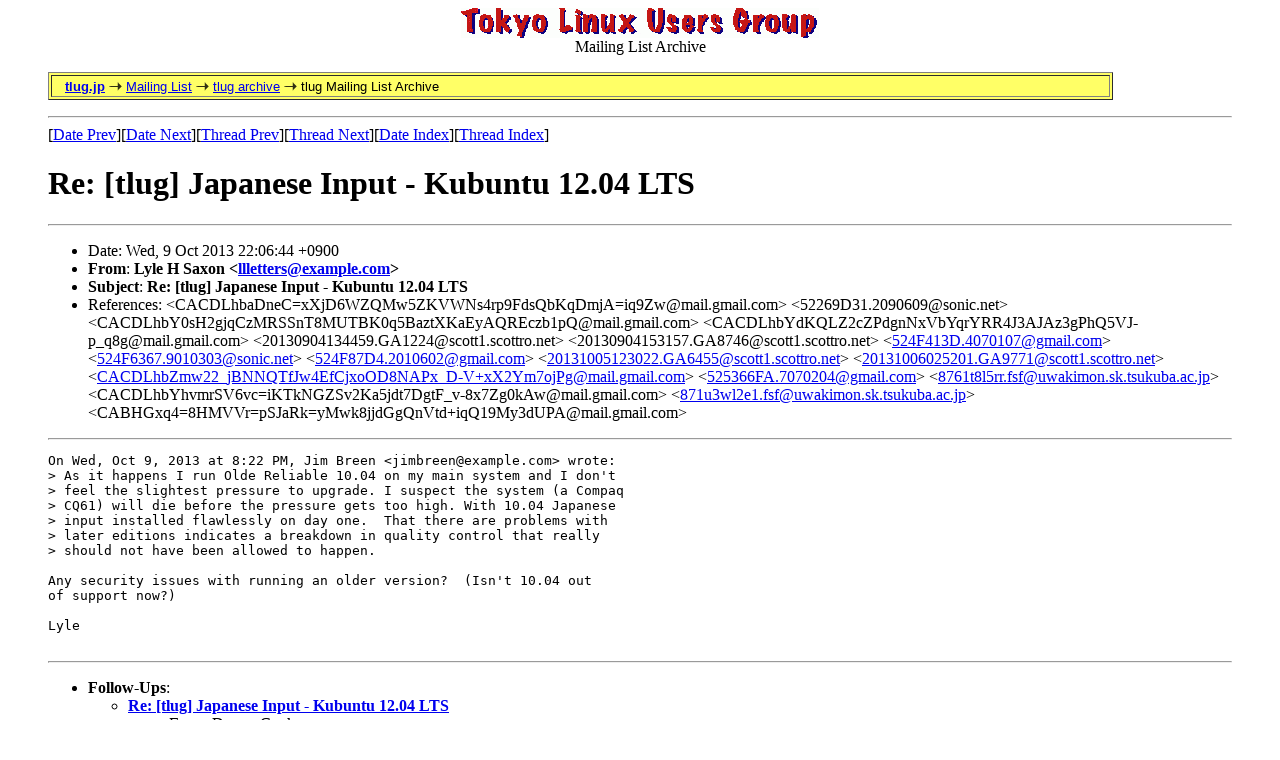

--- FILE ---
content_type: text/html; charset=utf-8
request_url: https://lists.tlug.jp/ML/1310/msg00065.html
body_size: 8860
content:
<!-- MHonArc v2.6.18 -->
<!--X-Subject: Re: [tlug] Japanese Input &#45; Kubuntu 12.04 LTS -->
<!--X-From-R13: Zlyr V Enkba <yyyrggrefNtznvy.pbz> -->
<!--X-Date: Wed, 09 Oct 2013 22:06:51 +0900 -->
<!--X-Message-Id: CACDLhbY9nd1yMBGGHPw_70jhNB2G3DD2m37tLKfLmn5czr6OsQ@mail.gmail.com -->
<!--X-Content-Type: text/plain -->
<!--X-Reference: CACDLhbaDneC=xXjD6WZQMw5ZKVWNs4rp9FdsQbKqDmjA=iq9Zw@mail.gmail.com -->
<!--X-Reference: 52269D31.2090609@sonic.net -->
<!--X-Reference: CACDLhbY0sH2gjqCzMRSSnT8MUTBK0q5BaztXKaEyAQREczb1pQ@mail.gmail.com -->
<!--X-Reference: CACDLhbYdKQLZ2cZPdgnNxVbYqrYRR4J3AJAz3gPhQ5VJ&#45;p_q8g@mail.gmail.com -->
<!--X-Reference: 20130904134459.GA1224@scott1.scottro.net -->
<!--X-Reference: 20130904153157.GA8746@scott1.scottro.net -->
<!--X-Reference: 524F413D.4070107@gmail.com -->
<!--X-Reference: 524F6367.9010303@sonic.net -->
<!--X-Reference: 524F87D4.2010602@gmail.com -->
<!--X-Reference: 20131005123022.GA6455@scott1.scottro.net -->
<!--X-Reference: 20131006025201.GA9771@scott1.scottro.net -->
<!--X-Reference: CACDLhbZmw22_jBNNQTfJw4EfCjxoOD8NAPx_D&#45;V+xX2Ym7ojPg@mail.gmail.com -->
<!--X-Reference: 525366FA.7070204@gmail.com -->
<!--X-Reference: 8761t8l5rr.fsf@uwakimon.sk.tsukuba.ac.jp -->
<!--X-Reference: CACDLhbYhvmrSV6vc=iKTkNGZSv2Ka5jdt7DgtF_v&#45;8x7Zg0kAw@mail.gmail.com -->
<!--X-Reference: 871u3wl2e1.fsf@uwakimon.sk.tsukuba.ac.jp -->
<!--X-Reference: CABHGxq4=8HMVVr=pSJaRk=yMwk8jjdGgQnVtd+iqQ19My3dUPA@mail.gmail.com -->
<!--X-Head-End-->
<!DOCTYPE HTML PUBLIC "-//W3C//DTD HTML 4.0 Transitional//EN">
<html>
<head>
  <title>TLUG Mailing List</title>
  <meta http-equiv="Content-Type" content="text/html; charset=utf-8">
  <meta name="Author" content="Jim Tittsler - listmaster TLUG">
  <meta http-equiv="keywords" content="Tokyo Linux Users Group mailing list archive.">
</head>
 
<body bgcolor="#FFFFFF" text="#000000" BACKGROUND="../back3grnd.gif">
<BLOCKQUOTE>
<CENTER><IMG SRC="../tlug_logo.gif"><BR>Mailing List Archive</CENTER>
<P>
<TABLE BGCOLOR="#FFFF66" BORDER=1 COLS=1 WIDTH="90%" CLASS=navbar>
<TR>
<TD>&nbsp;&nbsp;
<FONT FACE="Verdana, Lucida Sans, Arial, Helvetica, Geneva, sans-serif"><SMALL>
<A HREF="../../index.html" TITLE="Tokyo Linux Users Group Page">
<STRONG>tlug.jp</STRONG></A> 
<IMG SRC="../../images/arrow_yellow.gif" WIDTH=13 HEIGHT=9 ALIGN=bottom ALT="-&gt;">
<A HREF="../../list.html" TITLE="Mailing List Page">Mailing List</A> 
<IMG SRC="../../images/arrow_yellow.gif" WIDTH=13 HEIGHT=9 ALIGN=bottom ALT="-&gt;">
<A HREF="../index.html" TITLE="tlug Archive Page">tlug archive</A> 
<IMG SRC="../../images/arrow_yellow.gif" WIDTH=13 HEIGHT=9 ALIGN=bottom ALT="-&gt;">
tlug Mailing List Archive
</SMALL></FONT>
</TD></TR>
</TABLE>
<P>
<!--X-Body-Begin-->
<!--X-User-Header-->
<!--X-User-Header-End-->
<!--X-TopPNI-->
<hr>
[<a href="msg00064.html">Date Prev</a>][<a href="msg00066.html">Date Next</a>][<a href="msg00062.html">Thread Prev</a>][<a href="msg00069.html">Thread Next</a>][<a href="maillist.html#00065">Date Index</a>][<a href="threads.html#00065">Thread Index</a>]
<!--X-TopPNI-End-->
<!--X-MsgBody-->
<!--X-Subject-Header-Begin-->
<h1>Re: [tlug] Japanese Input - Kubuntu 12.04 LTS</h1>
<hr>
<!--X-Subject-Header-End-->
<!--X-Head-of-Message-->
<ul>
<li>Date: Wed, 9 Oct 2013 22:06:44 +0900</li>
<li><strong>From</strong>: <strong>Lyle H Saxon &lt;<a href="mailto:llletters@DOMAIN.HIDDEN?SUBJECT=Re:%20%5Btlug%5D%20Japanese%20Input%20-%20Kubuntu%2012.04%20LTS">llletters@example.com</a>&gt;</strong></li>
<li><strong>Subject</strong>: <strong>Re: [tlug] Japanese Input - Kubuntu 12.04 LTS</strong></li>
<li>References: &lt;CACDLhbaDneC=xXjD6WZQMw5ZKVWNs4rp9FdsQbKqDmjA=iq9Zw@mail.gmail.com&gt;	&lt;52269D31.2090609@sonic.net&gt;	&lt;CACDLhbY0sH2gjqCzMRSSnT8MUTBK0q5BaztXKaEyAQREczb1pQ@mail.gmail.com&gt;	&lt;CACDLhbYdKQLZ2cZPdgnNxVbYqrYRR4J3AJAz3gPhQ5VJ-p_q8g@mail.gmail.com&gt;	&lt;20130904134459.GA1224@scott1.scottro.net&gt;	&lt;20130904153157.GA8746@scott1.scottro.net&gt;	&lt;<a href="msg00006.html">524F413D.4070107@gmail.com</a>&gt; &lt;<a href="msg00008.html">524F6367.9010303@sonic.net</a>&gt;	&lt;<a href="msg00010.html">524F87D4.2010602@gmail.com</a>&gt;	&lt;<a href="msg00015.html">20131005123022.GA6455@scott1.scottro.net</a>&gt;	&lt;<a href="msg00025.html">20131006025201.GA9771@scott1.scottro.net</a>&gt;	&lt;<a href="msg00034.html">CACDLhbZmw22_jBNNQTfJw4EfCjxoOD8NAPx_D-V+xX2Ym7ojPg@mail.gmail.com</a>&gt;	&lt;<a href="msg00035.html">525366FA.7070204@gmail.com</a>&gt;	&lt;<a href="msg00036.html">8761t8l5rr.fsf@uwakimon.sk.tsukuba.ac.jp</a>&gt;	&lt;CACDLhbYhvmrSV6vc=iKTkNGZSv2Ka5jdt7DgtF_v-8x7Zg0kAw@mail.gmail.com&gt;	&lt;<a href="msg00043.html">871u3wl2e1.fsf@uwakimon.sk.tsukuba.ac.jp</a>&gt;	&lt;CABHGxq4=8HMVVr=pSJaRk=yMwk8jjdGgQnVtd+iqQ19My3dUPA@mail.gmail.com&gt;</li>
</ul>
<!--X-Head-of-Message-End-->
<!--X-Head-Body-Sep-Begin-->
<hr>
<!--X-Head-Body-Sep-End-->
<!--X-Body-of-Message-->
<pre>On Wed, Oct 9, 2013 at 8:22 PM, Jim Breen &lt;jimbreen@example.com&gt; wrote:
&gt; As it happens I run Olde Reliable 10.04 on my main system and I don't
&gt; feel the slightest pressure to upgrade. I suspect the system (a Compaq
&gt; CQ61) will die before the pressure gets too high. With 10.04 Japanese
&gt; input installed flawlessly on day one.  That there are problems with
&gt; later editions indicates a breakdown in quality control that really
&gt; should not have been allowed to happen.

Any security issues with running an older version?  (Isn't 10.04 out
of support now?)

Lyle

</pre>
<!--X-Body-of-Message-End-->
<!--X-MsgBody-End-->
<!--X-Follow-Ups-->
<hr>
<ul><li><strong>Follow-Ups</strong>:
<ul>
<li><strong><a name="00069" href="msg00069.html">Re: [tlug] Japanese Input - Kubuntu 12.04 LTS</a></strong>
<ul><li><em>From:</em> Darren Cook</li></ul></li>
</ul></li></ul>
<!--X-Follow-Ups-End-->
<!--X-References-->
<ul><li><strong>References</strong>:
<ul>
<li><strong><a name="00006" href="msg00006.html">Re: [tlug] Japanese Input - Kubuntu 12.04 LTS</a></strong>
<ul><li><em>From:</em> CL</li></ul></li>
<li><strong><a name="00008" href="msg00008.html">Re: [tlug] Japanese Input - Kubuntu 12.04 LTS</a></strong>
<ul><li><em>From:</em> steve</li></ul></li>
<li><strong><a name="00010" href="msg00010.html">Re: [tlug] Japanese Input - Kubuntu 12.04 LTS</a></strong>
<ul><li><em>From:</em> CL</li></ul></li>
<li><strong><a name="00015" href="msg00015.html">Re: [tlug] Japanese Input - Kubuntu 12.04 LTS</a></strong>
<ul><li><em>From:</em> Scott Robbins</li></ul></li>
<li><strong><a name="00025" href="msg00025.html">Re: [tlug] Japanese Input - Kubuntu 12.04 LTS</a></strong>
<ul><li><em>From:</em> Scott Robbins</li></ul></li>
<li><strong><a name="00034" href="msg00034.html">Re: [tlug] Japanese Input - Kubuntu 12.04 LTS</a></strong>
<ul><li><em>From:</em> Lyle H Saxon</li></ul></li>
<li><strong><a name="00035" href="msg00035.html">Re: [tlug] Japanese Input - Kubuntu 12.04 LTS</a></strong>
<ul><li><em>From:</em> CL</li></ul></li>
<li><strong><a name="00036" href="msg00036.html">Re: [tlug] Japanese Input - Kubuntu 12.04 LTS</a></strong>
<ul><li><em>From:</em> Stephen J. Turnbull</li></ul></li>
<li><strong><a name="00038" href="msg00038.html">Re: [tlug] Japanese Input - Kubuntu 12.04 LTS</a></strong>
<ul><li><em>From:</em> Lyle H Saxon</li></ul></li>
<li><strong><a name="00043" href="msg00043.html">Re: [tlug] Japanese Input - Kubuntu 12.04 LTS</a></strong>
<ul><li><em>From:</em> Stephen J. Turnbull</li></ul></li>
<li><strong><a name="00062" href="msg00062.html">Re: [tlug] Japanese Input - Kubuntu 12.04 LTS</a></strong>
<ul><li><em>From:</em> Jim Breen</li></ul></li>
</ul></li></ul>
<!--X-References-End-->
<!--X-BotPNI-->
<ul>
<li>Prev by Date:
<strong><a href="msg00064.html">Re: [tlug] Japanese Input - Kubuntu 12.04 LTS</a></strong>
</li>
<li>Next by Date:
<strong><a href="msg00066.html">Re: [tlug] Debian 7.1 New User / General Advice?</a></strong>
</li>
<li>Previous by thread:
<strong><a href="msg00062.html">Re: [tlug] Japanese Input - Kubuntu 12.04 LTS</a></strong>
</li>
<li>Next by thread:
<strong><a href="msg00069.html">Re: [tlug] Japanese Input - Kubuntu 12.04 LTS</a></strong>
</li>
<li>Index(es):
<ul>
<li><a href="maillist.html#00065"><strong>Date</strong></a></li>
<li><a href="threads.html#00065"><strong>Thread</strong></a></li>
</ul>
</li>
</ul>

<!--X-BotPNI-End-->
<!--X-User-Footer-->
<strong>
<a href="../index.html">Home</a> |
<a href="maillist.html">Main Index</a> |
<a href="threads.html">Thread Index</a>
</strong>
<!--X-User-Footer-End-->
 
<P>
<CENTER>
 <table border=2 width=75%><tr><td align=center>
<a href="../../index.html"> Home Page</a></td>
<td align=center><a href="/list.html"> Mailing List </a></td>
<td align=center><a href="http://tlug.jp/linuxinjapan.html"> Linux and Japan </a></td>
<td align=center><a href="http://tlug.jp/members.html">TLUG Members</a></td>
<td align=center><a href="http://tlug.jp//linuxlinks.html">Links</a></td>
</tr></TABLE>
<P>
</CENTER>
</BLOCKQUOTE>
</body>
</html>
